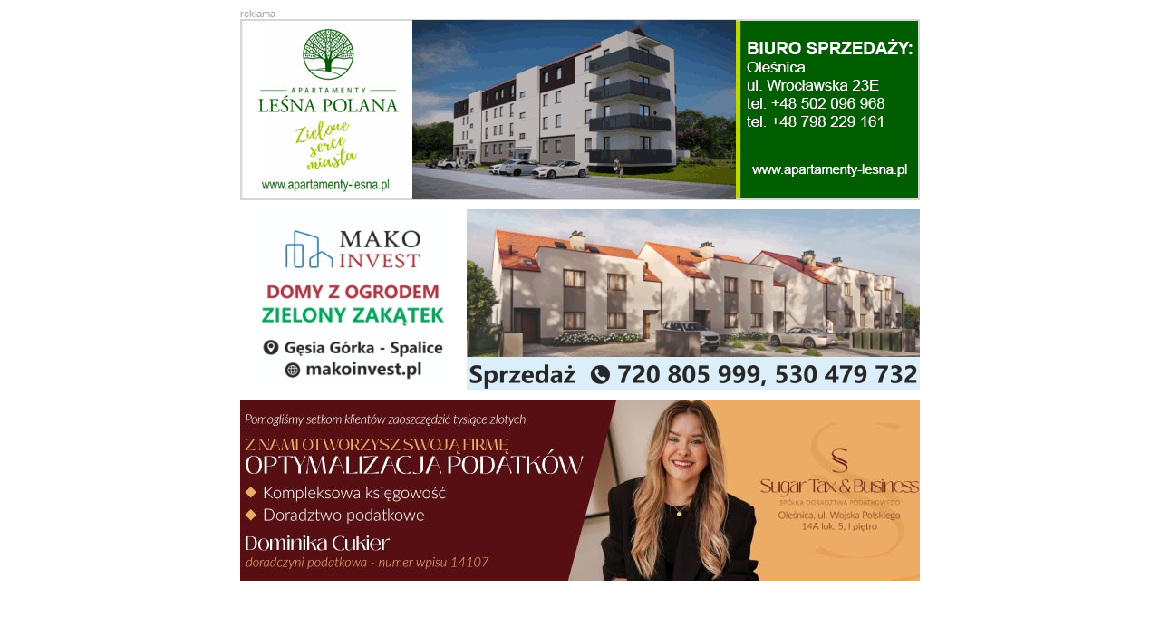

--- FILE ---
content_type: text/html; charset=utf-8
request_url: https://mojaolesnica.pl/ogloszenia.php?id=9468017
body_size: 3923
content:










<!DOCTYPE html PUBLIC "-//W3C//DTD XHTML 1.0 Transitional//EN" "http://www.w3.org/TR/xhtml1/DTD/xhtml1-transitional.dtd">
<html xmlns="http://www.w3.org/1999/xhtml">
<head>
<!-- Global site tag (gtag.js) - Google Analytics -->
<script async src="https://www.googletagmanager.com/gtag/js?id=UA-5936637-1"></script>
<script>
  window.dataLayer = window.dataLayer || [];
  function gtag(){dataLayer.push(arguments);}
  gtag('js', new Date());

  gtag('config', 'UA-5936637-1');
</script>


<style>
.header {
  position: relative;

}



.header-content {
  position: absolute;
  bottom: 0;
  margin-bottom: 0px;
  left: 0;
  margin-left: 0px;

  font-weight: bold;
  color: #ffffff;
  background-color: #000000;

  margin-right: 0px;
  
background: transparent;
   background: linear-gradient(rgba(0,0,0,0.0),rgba(0,0,0,0.9));
   
   
   
}

.header-content a
{
color: #ffffff;	
text-decoration: none; 
}

.header-content a:hover
{
color: #ffffff;	
text-decoration: underline; 
}

img.fotografia:hover{
opacity : 0.80;
filter : alpha(opacity=80);
}




#header, #header * {
  
}



div.ogllink
{
text-decoration: none;
}

div.ogllink:hover
{
opacity : 0.90;
filter : alpha(opacity=90);
}


</style>

<title>Oleśnica - MojaOlesnica.pl - Lokalny Portal Internetowy</title><meta http-equiv="Content-Type" content="text/html; charset=UTF-8" />


<link rel="stylesheet" type="text/css" href="widok1.css?11510" />

<meta name="author" content="PW Media" />
<meta name="name" content="PW Media" />
<meta name="Language" content="polish" />


<meta name="Keywords" content="Oleśnica, Olesnica, lokalny, portal, wiadomości, wydarzenia, kalendarium, aktualności, miasto Oleśnica" />
<meta name="description" content="Najnowsze informacje i wiadomości z Oleśnicy i powiatu oleśnickiego. Oleśnica - wydarzenia (Oleśnica i okolice), kalendarium, relacje wideo HD, galerie zdjęć. MojaOlesnica.pl - z nami zaczynaj dzień!." />
<meta name="robots" content="index, follow" />





<link rel="icon" href="img/ikonanowa.ico" type="image/x-icon"> 
<link rel="shortcut icon" href="img/ikonanowa.ico" type="image/x-icon">




<script type="text/javascript">





function menuchange()
{


var menu = document.getElementById('menu');
var status = menu.style.display;




if(status == "block")
{
menu.style.display = "none";
document.getElementById('menuma').innerHTML = "&darr; Rozwiń menu &darr;";
}
else
{
menu.style.display = "block";
document.getElementById('menuma').innerHTML = "&uarr; Schowaj menu &uarr;";

}



	
}









</script>













<link rel="manifest" href="/manifest.json" />
<script src="https://cdn.onesignal.com/sdks/OneSignalSDK.js" async=""></script>
<script>
  var OneSignal = window.OneSignal || [];
  OneSignal.push(function() {
    OneSignal.init({
      appId: "31a2e15b-62d9-4363-bd98-d018a240af69",
    });
  });
</script>







</head>

<body>


<div style="min-width: 100%; float: left;"><div style="margin-left: auto; overflow: hidden;width: 750px;margin-right: auto;"><div style="float: left;"><div style="text-align: left;width: 100%;display: inline; padding-top: 10px; padding-bottom: 10px; float: left; font-size: 11px; line-height: 11px; font-family: georgia,arial; color: #9f9f9f;">reklama<br /><a href="http://www.apartamenty-lesna.pl/"><img alt="reklama" src="reklamy/premium-lesnapolana24.gif" style="width: 100%; margin-bottom: 10px; float: left; display: inline;" /></a><a href="https://mojaolesnica.pl/ad/?url=https://makoinvest.pl"><img alt="reklama" src="reklamy/zielony1.jpg" style="width: 100%; margin-bottom: 10px; float: left; display: inline;" /></a><a href="https://sugartax.pl/"><img alt="reklama" src="reklamy/dc160925.jpg" style="width: 100%; float: left;  border: 0;" /></a></div></div></div></div><div style="width: 1100px; padding-top: 0px; overflow: hidden; position: relative; padding-bottom: 20px; margin-left: auto; margin-right: auto; "><script async src="https://pagead2.googlesyndication.com/pagead/js/adsbygoogle.js"></script>
<!-- 2020MAJ-ALLTOP -->
<ins class="adsbygoogle"
     style="display:block"
     data-ad-client="ca-pub-3278441136069948"
     data-ad-slot="5967345349"
     data-ad-format="auto"
     data-full-width-responsive="true"></ins>
<script>
     (adsbygoogle = window.adsbygoogle || []).push({});
</script></div></div></div></div></div>
<div style="min-width: 100%; float: left; text-align: center; color: #ffffff; background-color: #202020;  border-width: 1px 0px;"><div style="width: 1100px; text-align: left;margin-left: auto; margin-right: auto; font-size: 14px;"><div style="float: left;padding: 12px 0%; display: inline"><b style="color: #ffffff;">Dziś jest</b> środa, 17 grudnia. <b style="color: #ffffff;">Imieniny</b> Olimpii, Łazarza, Jolanty.</div><div style="float: right"><div style="float: left;padding: 0px 0%; padding-top: 11px; display: inline"><div style="background-color: #000081; color: #ffffff; display: inline; padding: 3px 5px; text-align: center; margin-top: 0px; font-size: 14px; font-weight: bold; border-radius: 3px;">1&#8451;</div><div style="margin-left: 5px; padding-top: 3px; display: inline;">(zachmurzenie duże). <a class="newsboxmain" style="color: #ffffff; font-size: 14px;" href="pogoda.php">Zobacz prognozę pogody</a></div></div></div></div></div><div style="float: left; width: 1100px; min-width: 100%; "><div class="top" style="padding: 38px 0px;"><a href="https://mojaolesnica.pl"><img src="img/logomojaolesnica.svg" style="width: 320px; border: 0;" /></a></div></div><div style="min-width: 100%; float: left;"><div class="menu"><div style="width: 1100px; margin-left: auto; margin-right: auto;"><div style="float: left; display: inline;"><a class="menuone" style="padding-left: 2px; margin-left: 0;" href="https://mojaolesnica.pl">Strona główna</a><a class="menuone" href="https://mojaolesnica.pl/artykuly.php?r=1">Aktualności</a><a class="menuone" href="https://mojaolesnica.pl/artykuly.php?r=7">Sport</a><a class="menuone" href="https://mojaolesnica.pl/artykuly.php?r=8">Kultura</a><a class="menuone" href="https://mojaolesnica.pl/artykuly.php?r=9">Ciekawostki</a><a class="menuone" href="https://mojaolesnica.pl/galeria.php">Galeria</a><a class="menuone" href="https://mojaolesnica.pl/pogoda.php">Pogoda</a><a class="menuone" href="https://mojaolesnica.pl/kalendarium.php">Kalendarium</a><a class="menuone" style="border-right: 0px;" href="https://mojaolesnica.pl/ogloszenia.php">Ogłoszenia</a></div>
<div style="float: right; display: inline;"><a class="menuone" href="https://mojaolesnica.pl/szukaj.php">Szukaj</a><a class="menuone" style="border-right: 0px;" style="padding-right: 2px; margin-right: 0;" href="https://mojaolesnica.pl/kontakt.php">Kontakt</a></div></div></div></div>


<script type="text/javascript">
function oglchange()
{


var menu = document.getElementById('oglmenu');
var status = menu.style.display;




if(status == "block")
{
menu.style.display = "none";
document.getElementById('ogl').innerHTML = "&darr; Rozwiń listę kategorii &darr;";
}
else
{
menu.style.display = "block";
document.getElementById('ogl').innerHTML = "&uarr; Schowaj listę kategorii &uarr;";

}



	
}

function pokaz()
{
var akapit = document.getElementById('load');
var szary = document.getElementById('allhide');
var submit = document.getElementById('submit');
akapit.style.display = "block";
szary.style.display = "none";
submit.style.display = "none";
}



function change(idc)
{
var change = document.getElementById('change');
var url = idc;

change.src = url;


}





</script>

<div class="content" style="width: 100%; float: left;">





<div class="greybox"><div class="greyboxin"><div style="width: 1100px; margin-left: auto; margin-right: auto;"><h1 class="tytulnagl" style="font-size: 32px; font-weight: bold;">Ogłoszenia drobne</h1><div style="float: left; padding-top: 15px;"><span style="display: block; color: #454545; padding: 0px 0px; padding-left: 16px; background-image: url(img/round5.gif); background-position: center left; background-size: 10px; background-repeat: no-repeat; float: left;">Liczba ogłoszeń: 93</span></div></div></div></div><div style="width: 1100px; margin-left: auto; margin-right: auto; overflow: hidden"><div style="float: left; width: 336px; margin-right: 14px; padding-top: 20px;"><a class="minimenu" href="https://mojaolesnica.pl/ogloszenia.php?add" style="background-color: #0d8a00; padding: 12px 0px; padding-left: 4%; padding-right: 4%; margin-rigth: 0; width: 92%;">+ Dodaj ogłoszenie</a><a class="minimenu" style="background-color: #000000; padding: 12px 0px;  padding-left: 4%; padding-right: 4%; margin-rigth: 0; width: 92%;" href="https://mojaolesnica.pl/ogloszenia.php">Ostatnio dodane</a><a class="minimenu" style="background-color: #f1f1f1; color: #303030;  padding: 12px 0px; padding-left: 4%; padding-right: 4%; margin-rigth: 0; width: 92%; " href="https://mojaolesnica.pl/ogloszenia.php?kategoria=1">Nieruchomości (12)</a><a class="minimenu" style="background-color: #f1f1f1; color: #303030;  padding: 12px 0px; padding-left: 4%; padding-right: 4%; margin-rigth: 0; width: 92%; " href="https://mojaolesnica.pl/ogloszenia.php?kategoria=2">Motoryzacja (1)</a><a class="minimenu" style="background-color: #f1f1f1; color: #303030;  padding: 12px 0px; padding-left: 4%; padding-right: 4%; margin-rigth: 0; width: 92%; " href="https://mojaolesnica.pl/ogloszenia.php?kategoria=5">Nauka (3)</a><a class="minimenu" style="background-color: #f1f1f1; color: #303030;  padding: 12px 0px; padding-left: 4%; padding-right: 4%; margin-rigth: 0; width: 92%; " href="https://mojaolesnica.pl/ogloszenia.php?kategoria=7">Praca (6)</a><a class="minimenu" style="background-color: #f1f1f1; color: #303030;  padding: 12px 0px; padding-left: 4%; padding-right: 4%; margin-rigth: 0; width: 92%; " href="https://mojaolesnica.pl/ogloszenia.php?kategoria=8">Usługi (10)</a><a class="minimenu" style="background-color: #f1f1f1; color: #303030;  padding: 12px 0px; padding-left: 4%; padding-right: 4%; margin-rigth: 0; width: 92%; " href="https://mojaolesnica.pl/ogloszenia.php?kategoria=13">Zwierzęta (1)</a><a class="minimenu" style="background-color: #f1f1f1; color: #303030;  padding: 12px 0px; padding-left: 4%; padding-right: 4%; margin-rigth: 0; width: 92%; " href="https://mojaolesnica.pl/ogloszenia.php?kategoria=9">Inne (1)</a><a class="minimenu" style="background-color: #f1f1f1; color: #303030;  padding: 12px 0px; padding-left: 4%; padding-right: 4%; margin-rigth: 0; width: 92%; " href="https://mojaolesnica.pl/ogloszenia.php?kategoria=11">Urząd Gminy Oleśnica (68)</a><a class="minimenu" style="background-color: #f1f1f1; color: #303030;  padding: 12px 0px; padding-left: 4%; padding-right: 4%; margin-rigth: 0; width: 92%; " href="https://mojaolesnica.pl/ogloszenia.php?kategoria=20">Urząd Miasta Oleśnicy (15)</a><a class="minimenu" style="background-color: #f1f1f1; color: #303030;  padding: 12px 0px; padding-left: 4%; padding-right: 4%; margin-rigth: 0; width: 92%; " href="https://mojaolesnica.pl/ogloszenia.php?kategoria=26">MGK Spółka z o.o. (30)</a><a class="minimenu" style="background-color: #f1f1f1; color: #303030;  padding: 12px 0px; padding-left: 4%; padding-right: 4%; margin-rigth: 0; width: 92%; " href="https://mojaolesnica.pl/ogloszenia.php?kategoria=27">Urząd Gminy Dobroszyce (59)</a><a class="minimenu" style="background-color: #f1f1f1; color: #303030;  padding: 12px 0px; padding-left: 4%; padding-right: 4%; margin-rigth: 0; width: 92%; " href="https://mojaolesnica.pl/ogloszenia.php?kategoria=28">Urząd Miejski w Bierutowie (0)</a><a class="minimenu" style="background-color: #f1f1f1; color: #303030;  padding: 12px 0px; padding-left: 4%; padding-right: 4%; margin-rigth: 0; width: 92%; " href="https://mojaolesnica.pl/ogloszenia.php?kategoria=29">UMiG Syców (0)</a></div><div class="leftarticle" style="margin: 0; float: left;width: 750px; margin-left: auto; margin-right: auto;">Og&#322;oszenie nie istnieje lub zosta&#322;o przeniesione do archiwum<div style="float: left; width: 750px;">﻿<div style="margin-left: auto; overflow: hidden;width: 750px;margin-right: auto;"><div style="float: left;"><div style="text-align: left;width: 100%;display: inline; padding-top: 20px; float: left; font-size: 11px; line-height: 11px; font-family: georgia,arial; color: #9f9f9f;">reklama<br /><a href="https://atol.olesnica.pl"><img alt="reklama" src="reklamy/atol1609.gif" style="width: 100%; margin-bottom: 10px; float: left; display: inline;" /></a><a href="https://alfa.olesnica.pl"><img alt="reklama" src="reklamy/premium-alfa2402nowe.gif" style="width: 100%;margin-bottom: 5px; float: left;  border: 0;" /></a><a href="https://mojaolesnica.pl/reklamy/grudzien2.pdf"><img alt="reklama" src="reklamy/leclerc111225.gif" style="width: 100%;margin-bottom: 5px; float: left;  border: 0;" /></a><a href="https://zielonazabka.pl/"><img alt="reklama" src="reklamy/zabka1206.gif" style="width: 100%;margin-bottom: 5px; float: left;  border: 0;" /></a><a rel="nofollow" href="https://mojaolesnica.pl/ad/?url=https://www.facebook.com/fryzsalon/"><img alt="reklama" src="reklamy/fryznowe.jpg" style="width: 100%;float: left; border: 0; " /></a></div></div></div></div>




</div> 

</div>    
    
    
    
    
    
<div style="float: left; width: 1100px; min-width: 100%; ">
<div class="footernew" style="overflow: hidden;">
<div class="footernew1">


<div class="footerinsidenew"';
style="width: 1100px;"><div style="float: left; width: 100%;"><span style="float: left; padding-right: 3px;" class="nawdown">Wersja strony:</span> <span class="nawdown"><a style="text-decoration: underline; float: left;"  href="changeversion.php?r=d">stacjonarna</a><span style="float: left; padding-left: 3px; padding-right: 3px;"> / </span><a  style="float: left;"  href="changeversion.php?r=m">mobilna</a></span></div>


<div style="float: left; width: 100%; text-align: center; padding-top: 15px;">
<img src="https://mojaolesnica.pl/img/logodown2.gif" style="border: 0; width: 220px; height: 35px;" />
</div>

<div style="float: left; text-align: left; width: 100%; padding-top: 15px;">
<span class="nawdown">
PW Media &copy; 2009-2025</span> <span class="nawdown">@: </span><script type="text/javascript">document.write(unescape('%3c%61%20%68%72%65%66%3d%22%6d%61%69%6c%74%6f%3a%72%65%64%61%6b%63%6a%61%40%6d%6f%6a%61%6f%6c%65%73%6e%69%63%61%2e%70%6c%22%3e%72%65%64%61%6b%63%6a%61%40%6d%6f%6a%61%6f%6c%65%73%6e%69%63%61%2e%70%6c%3c%2f%61%3e'));</script>
</div>



<div style="float: left; text-align: left; width: 100%; padding-top: 10px;">
<span class="nawdown">Nawigacja: <a style="margin-right: 0; padding-right: 0px;" href="kontakt.php">Kontakt z redakcj&#261; i reklama</a> / <a href="regulamin.php">Regulamin</a> / <a href="prywatnosc.php">Polityka prywatno&#347;ci</a></span>
</div>



<div style="float: left; text-align: left; width: 100%; padding-top: 10px;">
<span class="nawdown">MojaOlesnica.pl w mediach społecznościowych: <a style="margin-right: 0; padding-right: 0px;" href="https://www.facebook.com/mojaolesnica/">Facebook</a> / <a href="https://www.instagram.com/mojaolesnica/">Instagram</a> / <a href="https://www.youtube.com/user/MojaOlesnica">YouTube</a></span></div>


</div>

</div>


</div>       
    
    
    
    
    
    
    
    
    
    
    
    

</body>
</html>


--- FILE ---
content_type: text/html; charset=utf-8
request_url: https://www.google.com/recaptcha/api2/aframe
body_size: 267
content:
<!DOCTYPE HTML><html><head><meta http-equiv="content-type" content="text/html; charset=UTF-8"></head><body><script nonce="ng3frNh-5Fw3jblY_UqSzg">/** Anti-fraud and anti-abuse applications only. See google.com/recaptcha */ try{var clients={'sodar':'https://pagead2.googlesyndication.com/pagead/sodar?'};window.addEventListener("message",function(a){try{if(a.source===window.parent){var b=JSON.parse(a.data);var c=clients[b['id']];if(c){var d=document.createElement('img');d.src=c+b['params']+'&rc='+(localStorage.getItem("rc::a")?sessionStorage.getItem("rc::b"):"");window.document.body.appendChild(d);sessionStorage.setItem("rc::e",parseInt(sessionStorage.getItem("rc::e")||0)+1);localStorage.setItem("rc::h",'1766008928447');}}}catch(b){}});window.parent.postMessage("_grecaptcha_ready", "*");}catch(b){}</script></body></html>

--- FILE ---
content_type: text/css
request_url: https://mojaolesnica.pl/widok1.css?11510
body_size: 1312
content:
body,div,dl,dt,dd,ul,ol,li,h1,h2,h3,h4,h5,h6,pre,form,fieldset,textarea,p,
th,td,a {font-family: arial, tahoma; text-size-adjust: none; margin:0; padding:0; }
h1,h2,h3,h4,h5,h6 {font-family: arial, tahoma; font-size: 24px; font-weight: bold; color: #0e3d7a;}


/* The Modal (background) */
.modal {
    display: inline; /* Hidden by default */
    position: fixed; /* Stay in place */
    z-index: 1; /* Sit on top */
    padding-top: 100px; /* Location of the box */
    left: 0;
    top: 0;
    width: 100%; /* Full width */
    height: 100%; /* Full height */
    overflow: auto; /* Enable scroll if needed */
    background-color: rgb(0,0,0); /* Fallback color */
    background-color: rgba(0,0,0,0.4); /* Black w/ opacity */
	overflow: hidden;
}

/* Modal Content */
.modal-content {
    background-color: #fefefe;
    margin: auto;
	text-align: left;
	overflow: hidden;
    padding: 10px;
	font-size: 14px;
    border: 1px solid #888;
    width: 90%;
	max-height: 50%;
	overflow: auto; /* Enable scroll if needed */
}


h1 a {font-family:  arial, tahoma; font-size: 24px; font-weight: bold; color: #0e3d7a; text-decoration: none;}
h1 a:hover {text-decoration: underline;}

a {color: #0e3d7a; font-size: 16px;}

a.minimenu {color: #ffffff; border-radius: 3px;  display: block; margin-right: 5px; margin-bottom: 5px; padding: 8px 8px; font-weight: bold; float: left; text-decoration: none;}
a.minimenu:hover {text-decoration: underline;}

a.hover {background-color: #0d8a00;}
a.hover:hover {background-color: #0a6e00;}

a.link {text-decoration: none;}
a.link:hover {text-decoration: underline;}

div.error {text-align: left; float: left; width: 94%; padding: 8px 3%; background-color: #a00000; font-size: 16px; font-weight: bold; border-radius: 6px; color: #ffffff;}

div.positive {text-align: left; float: left; width: 94%; padding: 8px 3%; background-color: #0d8a00;font-size: 16px; font-weight: bold; border-radius: 6px; color: #ffffff;}






div.pages
{
font-size: 16px;
}

div.pages a
{
font-size: 16px;
text-decoration: none;
font-weight: bold;
}

div.pages a:hover
{
text-decoration: underline;
}



a.fb {font-size: 14px; text-decoration: none; color: #494949;}
a.fb:hover {color: #4267b2;}


a.aa {text-decoration: none; color: #ffffff; font-size: 13px;}
a.aa:hover {text-decoration: underline;}

div.top
{
width: 100%;
min-width: 320px;
margin-left: auto;
margin-right: auto;
padding-top: 35px;
text-align: center;
padding-bottom: 35px;
overflow: hidden;
}

div.menu
{
background-color:#b60000;
width:100%;
margin:0;
overflow:hidden;
clear:both;
margin-left:auto;
margin-right:auto;
padding:10px 0px;
}

a.menuone
{
padding: 2px 8px 2px 0px;
margin-left: 8px;
float: left;
text-decoration: none;
font-family: Arial,Tahoma,Helvetica,Verdana,sans-serif;
font-size: 16px;
color:#fff; border-right: 1px solid #970000;

}

a.menuone:hover{text-decoration:underline}

div.menum
{
display: none; 
width: 94%; 
padding: 5px 3%;
background-color: #b60000; 
text-align: center;
color: #ffffff; 
text-align: left; 
overflow: hidden;	
}

div.menumone
{
float: left; 
width: 100%; 
border-bottom: 1px solid #780000;
padding-bottom: 9px;
padding-top: 9px;	
}

div.menumone a
{
font-size: 17px;
color: #f1f1f1;
text-decoration: none;	
}
	


div.content
{
width: 100%;
min-width: 320px;
margin-left: auto;
margin-right: auto;
}

div.greybox
{
background-color: #f3f3f3;
padding-top: 40px;
padding-bottom: 40px;
overflow: hidden;
border-bottom: 1px solid #e9e9e9;
}

div.greyboxin
{
width: 100%;
min-width: 320px;
margin-left: auto;
margin-right: auto;
}

div.nagl
{
margin-left: auto;
margin-right: auto;
float: left; 
padding: 7px 0px 6px 10px;
border-radius: 3px;
width: 1090px;
background-color: #b60000;
font-size: 16px;
font-weight: bold;
color: #ffffff;
margin-top: 10px;
}

div.nagl a:hover
{
text-decoration: underline;
}

div.newsboxone
{
	
width: 300px; 
float: left;
padding-bottom: 8px;	
color:#404040;
}

a.newsboxmain
{
text-decoration: none;
font-size: 18px;
font-family: arial;
font-weight: bold;
	
}

a.newsboxmain:hover
{
text-decoration: underline;	
}

div.newsboxone a
{
font-size: 16px;	
text-decoration: none;
display: block;
float: left;
}

div.newsboxone a:hover
{
text-decoration: underline;	
}

a.newsboxone
{
font-size: 16px;	
text-decoration: none;
}

a.newsboxone:hover
{
text-decoration: underline;	
}
	

div.nagl h1
{
font-size: 18px;
color: #ffffff;
text-decoration: none;
}

div.nagl a
{
font-size: 18px;
color: #ffffff;      
text-decoration: none;
}











div.addcomment
{
width: 750px;
float: left;
clear: both;
text-align: center;
}


div.oneline
{
float: left;
padding-top: 5px;
width: 750px;
text-align: left;
font-family: Arial, Helvetica, Verdana, sans-serif;
font-size: 15px;
overflow: hidden;
color: #2d2d2d;
}

div.onelined
{
float: left;
overflow: hidden;
padding: 0px 0px 25px 0px;

width: 100%;
clear: both;
margin-top: 25px;
text-align: left;
font-family: Arial, Helvetica, Verdana, sans-serif;
font-size: 15px;
background: url(img/come3.gif) no-repeat top right #ffffff;
background-size: 35px;
color: #4c4c4c;
border-bottom: 1px solid #f1f1f1;

}












div.onelined a {font-family: Arial, Helvetica, Verdana, sans-serif; font-size: 13px; color: #0e3d7a; text-decoration: none;}


div.onelined a:hover {text-decoration: underline;}

div.oneline h1
{
font-size: 20px;
color: #454545;
}

div.onelinem h1
{
font-size: 20px;
color: #454545;
}

div.kiedy
{
float: left;
width: 750px;
padding-top: 3px;
text-align: right;
font-family: Arial, Tahoma, Helvetica, Verdana, sans-serif;
font-size: 13px;
color: #454545;
}



div.kiedym
{
float: left;
width: 100%;
padding-top: 3px;
text-align: right;
font-family: Arial, Tahoma, Helvetica, Verdana, sans-serif;
font-size: 13px;
color: #454545;
}

div.kiedy a
{
font-family: Arial, Tahoma, Helvetica, Verdana, sans-serif;
font-size: 13px;
}


div.kiedym a
{
font-family: Arial, Tahoma, Helvetica, Verdana, sans-serif;
font-size: 13px;
}



div.footer
{
margin-left: auto;
margin-right: auto;
width: 100%;
clear: both;
padding-top: 10px;
font-family: tahoma;
}

div.footernew
{
margin-left: auto;
margin-right: auto;
width: 100%;
margin-top: 15px;
border-top: 9px solid #f3f3f3;
background-color: #444444;
overflow: hidden;
float: left;
font-family: open sans;
padding-bottom: 30px;
}

div.footernew1
{
margin-left: auto;
margin-right: auto;
width: 100%;
border-top: 1px solid #b60000;
padding-top: 30px;
background-color: #444444;
}

div.footerinsidenew
{
margin-left: auto;
margin-right: auto;
color: #f1f1f1;
font-size: 14px;
}

div.footerinsidenew b
{
font-weight: bold;
color: #f1f1f1;
font-size: 14px;
}

div.footerinsidenew a
{
color: #f1f1f1;
text-decoration: none;
font-size: 14px;
}

div.footerinsidenew a:hover
{
text-decoration: underline;
}

span.nawdown
{
color: #ababab;
}













--- FILE ---
content_type: image/svg+xml
request_url: https://mojaolesnica.pl/img/logomojaolesnica.svg
body_size: 3511
content:
<?xml version="1.0" encoding="utf-8"?>
<!-- Generator: Adobe Illustrator 21.0.1, SVG Export Plug-In . SVG Version: 6.00 Build 0)  -->
<svg version="1.1" id="Layer_1" xmlns="http://www.w3.org/2000/svg" xmlns:xlink="http://www.w3.org/1999/xlink" x="0px" y="0px"
	 viewBox="0 0 720 100" style="enable-background:new 0 0 720 100;" xml:space="preserve">
<style type="text/css">
	.st0{fill:#BB0000;}
</style>
<g>
	<path d="M85.9,77.7H53.6v-3.3c1-0.1,2.1-0.2,3.5-0.4c1.4-0.2,2.3-0.4,2.8-0.6c1-0.4,1.8-1,2.2-1.7c0.4-0.7,0.7-1.7,0.7-2.8V24.4
		L42.3,76.7H37c-0.3-0.9-0.9-2.8-1.9-5.5c-1-2.7-1.8-4.9-2.4-6.6L17.7,23.7v36.2c0,3.5,0.2,6.1,0.7,7.9c0.5,1.8,1.2,3.1,2.2,4
		c0.7,0.6,2,1.1,3.8,1.7c1.8,0.5,3.1,0.8,3.8,0.9v3.3H2.6v-3.3c0.7-0.1,1.8-0.3,3.4-0.6c1.6-0.3,2.9-0.8,3.9-1.5
		c1.1-0.8,1.9-2.1,2.3-4c0.4-1.9,0.6-4.5,0.6-8V30.9c0-1.8-0.2-3.3-0.7-4.5c-0.4-1.2-1.1-2.1-2-2.8c-1.1-0.9-2.3-1.4-3.4-1.7
		S4.2,21.5,3,21.4v-3.3h27.5l14.7,39.3l12.4-31.9c0.4-1.2,0.8-2.6,1.2-4.2c0.4-1.6,0.6-2.7,0.6-3.2h26.4v3.3
		c-0.9,0.1-1.8,0.2-2.8,0.3c-1,0.2-1.9,0.4-2.8,0.7c-1.1,0.4-1.8,0.9-2.2,1.7c-0.4,0.8-0.5,1.7-0.5,2.6v42.2c0,1,0.2,1.9,0.5,2.5
		c0.3,0.7,1.1,1.3,2.2,1.8c0.6,0.3,1.5,0.5,2.8,0.7c1.3,0.2,2.3,0.4,3,0.5V77.7z"/>
	<path d="M134.4,41c2.1,1.9,3.7,4.2,4.7,6.9s1.6,5.6,1.6,8.7c0,3.1-0.5,6-1.6,8.8c-1.1,2.8-2.7,5.1-4.7,7.1
		c-2.2,2.1-4.9,3.7-7.9,4.8S120,79,116,79c-3.4,0-6.6-0.5-9.4-1.5c-2.9-1-5.4-2.4-7.6-4.4c-2.1-1.9-3.8-4.2-5-6.9
		c-1.2-2.8-1.8-5.8-1.8-9.3c0-3.4,0.5-6.3,1.6-9c1.1-2.6,2.7-4.9,4.9-7c2.1-2,4.6-3.5,7.7-4.6c3-1.1,6.4-1.6,10.2-1.6
		c3.9,0,7.4,0.5,10.4,1.6C129.7,37.5,132.3,39,134.4,41z M123.7,70.1c0.6-1.6,1.1-3.5,1.4-5.7c0.3-2.2,0.4-4.8,0.4-7.8
		c0-2-0.1-4.2-0.4-6.7c-0.3-2.5-0.7-4.5-1.3-6c-0.7-1.8-1.6-3.1-2.8-4.2c-1.2-1-2.7-1.5-4.5-1.5c-2,0-3.6,0.5-4.8,1.6
		c-1.2,1.1-2.1,2.5-2.8,4.2c-0.6,1.6-1,3.5-1.2,5.6c-0.2,2.1-0.3,4.4-0.3,6.7c0,3.1,0.1,5.6,0.3,7.6c0.2,2,0.7,4,1.4,6
		c0.6,1.7,1.6,3.1,2.8,4.1c1.2,1,2.7,1.5,4.6,1.5c1.7,0,3.1-0.5,4.3-1.4C122,73.3,123,71.9,123.7,70.1z"/>
	<path d="M166.9,72.7c0,2.9-0.5,5.8-1.5,8.7c-1,2.9-2.4,5.5-4.2,7.6c-2,2.3-4.4,4.1-7.2,5.4c-2.8,1.3-6.1,1.9-9.7,1.9
		c-3.4,0-6-0.7-7.8-2c-1.8-1.3-2.7-3.1-2.7-5.3c0-0.8,0.1-1.5,0.3-2.2c0.2-0.7,0.6-1.4,1.2-2.1c0.4-0.6,1.1-1.1,2.1-1.6
		c0.9-0.4,2-0.7,3.2-0.7c2.3,0,4.1,0.8,5.4,2.5c1.3,1.7,2.5,4.2,3.9,7.5c1.1-0.6,2-2,2.5-4.1s0.8-6.7,0.8-13.7v-29
		c0-1-0.2-1.8-0.6-2.6c-0.4-0.7-1-1.4-1.7-1.9c-0.5-0.4-1.4-0.7-2.5-1c-1.2-0.3-2.2-0.5-3.1-0.6v-3.1l21.2-1.1l0.6,0.6V72.7z
		 M167.1,20.4c0,2.1-0.8,3.9-2.5,5.4c-1.6,1.5-3.6,2.2-5.8,2.2c-2.3,0-4.2-0.7-5.9-2.2c-1.6-1.5-2.5-3.3-2.5-5.4
		c0-2.1,0.8-3.9,2.5-5.5s3.6-2.3,5.9-2.3s4.2,0.8,5.8,2.3C166.2,16.5,167.1,18.3,167.1,20.4z"/>
	<path d="M224,76.8c-1.2,0.5-2.7,1-4.4,1.5c-1.7,0.4-3.5,0.7-5.3,0.7c-3.4,0-6-0.5-7.6-1.5s-2.7-2.5-3.3-4.4h-0.3
		c-1,1-1.9,1.8-2.8,2.4c-0.9,0.7-1.8,1.2-2.8,1.7c-1.3,0.6-2.6,1.1-3.8,1.4c-1.2,0.3-2.9,0.5-5.1,0.5c-3.3,0-6-1-8.3-2.9
		c-2.3-1.9-3.4-4.5-3.4-7.6c0-1.8,0.3-3.4,0.8-4.6c0.5-1.3,1.2-2.4,2.1-3.4c0.8-0.9,1.8-1.6,2.9-2.2s2.3-1.1,3.6-1.6
		c2.5-0.9,5.6-1.9,9.1-2.9c3.5-1,6.1-1.9,7.7-2.7v-4c0-0.7-0.1-1.6-0.2-2.8c-0.1-1.1-0.4-2.1-0.7-2.9c-0.4-0.9-1-1.7-1.8-2.3
		c-0.8-0.6-1.9-0.9-3.3-0.9c-1.2,0-2.3,0.2-3.1,0.5c-0.8,0.4-1.5,0.7-2,1.1c0.1,0.6,0.3,1.4,0.7,2.6c0.4,1.1,0.6,2.3,0.6,3.3
		c0,0.5-0.1,1.1-0.4,1.8c-0.3,0.7-0.6,1.3-1.1,1.7c-0.6,0.6-1.4,1-2.2,1.3c-0.8,0.3-2,0.5-3.7,0.5c-2.4,0-4.1-0.6-5.3-1.7
		c-1.2-1.1-1.8-2.6-1.8-4.4c0-1.6,0.6-3,1.9-4.2c1.2-1.2,2.8-2.3,4.6-3.1c1.8-0.8,3.8-1.5,6.1-2c2.3-0.5,4.4-0.7,6.4-0.7
		c2.7,0,5.2,0.2,7.5,0.5c2.3,0.3,4.3,1,6.1,2c1.7,1,3.1,2.4,4.1,4.3c1,1.9,1.5,4.3,1.5,7.3c0,3.2-0.1,6.9-0.2,11.3
		c-0.1,4.3-0.2,7.2-0.2,8.6c0,1.3,0.2,2.3,0.6,3c0.4,0.7,1,1.3,1.7,1.6c0.5,0.2,1.2,0.4,2.2,0.4c1,0,2,0.1,2.8,0.1V76.8z
		 M203.2,54.9c-1.6,0.5-3.1,1.1-4.7,1.8c-1.5,0.7-2.8,1.4-3.8,2.2c-1,0.8-1.9,1.8-2.4,3c-0.6,1.2-0.9,2.7-0.9,4.3
		c0,2.2,0.5,3.8,1.5,4.8c1,1,2.2,1.5,3.7,1.5c1.5,0,2.8-0.3,3.8-0.9c1-0.6,1.9-1.4,2.6-2.3L203.2,54.9z"/>
	<path class="st0" d="M282.7,24.7c2.9,2.7,5.3,5.9,7,9.7c1.7,3.8,2.6,8.1,2.6,13c0,4.3-0.7,8.5-2.2,12.4c-1.5,3.9-3.6,7.3-6.3,10.1
		c-2.9,2.9-6.3,5.2-10.2,6.9c-3.9,1.6-8.5,2.5-13.9,2.5c-4.3,0-8.4-0.7-12.3-2.1s-7.3-3.5-10.2-6.2c-2.9-2.7-5.2-5.9-6.9-9.7
		c-1.7-3.8-2.6-8-2.6-12.7c0-4.9,0.8-9.3,2.5-13.2c1.7-4,4-7.4,6.9-10.2c2.9-2.8,6.3-4.9,10.3-6.4c4-1.5,8.2-2.2,12.7-2.2
		c4.5,0,8.6,0.7,12.5,2.2C276.5,20.1,279.9,22.1,282.7,24.7z M271.9,67.4c1.3-2.6,2.2-5.4,2.7-8.7c0.6-3.2,0.8-6.9,0.8-10.9
		c0-3.4-0.2-6.8-0.7-10.1c-0.5-3.3-1.3-6.2-2.5-8.7c-1.2-2.6-2.8-4.6-4.8-6.1c-2-1.5-4.5-2.3-7.4-2.3c-5.1,0-8.9,2.4-11.5,7.2
		c-2.6,4.8-3.9,11.6-3.9,20.4c0,3.7,0.3,7.2,0.9,10.6c0.6,3.3,1.5,6.2,2.7,8.7c1.3,2.5,2.9,4.4,4.8,5.8c1.9,1.4,4.3,2.1,7.1,2.1
		c2.8,0,5.2-0.7,7.1-2.1C269.2,71.8,270.8,69.8,271.9,67.4z"/>
	<path class="st0" d="M323.4,77.7h-26.5v-3.1c0.7-0.1,1.4-0.1,2.1-0.2c0.7-0.1,1.3-0.2,1.8-0.4c0.9-0.3,1.5-0.8,1.8-1.4
		c0.3-0.6,0.5-1.5,0.5-2.5V23.5c0-1.1-0.2-2.1-0.7-3c-0.4-0.9-1-1.6-1.7-2.1c-0.6-0.4-1.4-0.7-2.5-1c-1.1-0.3-2.1-0.5-3-0.6v-3.1
		l21.2-1.1l0.6,0.7v56.1c0,1,0.2,1.9,0.5,2.5c0.4,0.6,1,1.1,1.8,1.5c0.6,0.3,1.2,0.5,1.8,0.7c0.6,0.2,1.4,0.3,2.2,0.4V77.7z"/>
	<path class="st0" d="M372.5,67.7c-1,1.6-2.2,3.1-3.5,4.5c-1.4,1.4-3,2.6-4.7,3.6c-1.9,1.1-3.8,1.9-5.7,2.4
		c-1.9,0.5-4.1,0.8-6.6,0.8c-4.1,0-7.7-0.6-10.7-1.8c-3-1.2-5.5-2.8-7.5-4.7c-2-2-3.4-4.3-4.4-7c-1-2.7-1.4-5.6-1.4-8.8
		c0-2.9,0.5-5.6,1.6-8.2c1-2.6,2.5-4.9,4.5-7c1.9-2,4.3-3.6,7.2-4.8c2.9-1.2,6.1-1.8,9.7-1.8c3.9,0,7.1,0.5,9.7,1.4
		c2.5,1,4.6,2.3,6.3,3.9c1.6,1.6,2.8,3.5,3.5,5.6c0.7,2.2,1.1,4.4,1.1,6.8v2.7H343c0,5.7,1.1,10.1,3.3,13.1c2.2,3,5.7,4.5,10.5,4.5
		c2.6,0,5-0.7,7.1-2.2s3.9-3.3,5.4-5.5L372.5,67.7z M356.4,51.7c0-1.7-0.1-3.4-0.3-5.2s-0.5-3.2-0.9-4.3c-0.5-1.3-1.1-2.3-2-3
		c-0.8-0.7-1.9-1-3.1-1c-2.2,0-3.9,1.1-5.2,3.3c-1.3,2.2-2,5.6-2.1,10.4L356.4,51.7z"/>
	<path class="st0" d="M396,79.1c-2.7,0-5.4-0.4-8-1.2c-2.6-0.8-4.6-1.6-6-2.5l-1.3,2.9h-3.3l-0.5-15.7h3.1c0.4,1.3,1.1,2.7,2.1,4.3
		c1,1.6,2.1,3,3.4,4.3c1.3,1.3,2.8,2.3,4.5,3.2c1.7,0.9,3.5,1.3,5.4,1.3c2.5,0,4.4-0.5,5.7-1.5c1.2-1,1.9-2.5,1.9-4.6
		c0-1.1-0.3-2-0.8-2.8c-0.6-0.7-1.3-1.4-2.3-1.9c-1.1-0.6-2.3-1-3.6-1.4c-1.3-0.4-2.9-0.9-4.8-1.4c-1.9-0.6-3.5-1.1-4.9-1.7
		c-1.4-0.6-2.8-1.5-4.2-2.7c-1.3-1.1-2.3-2.4-3-3.9c-0.8-1.5-1.1-3.4-1.1-5.5c0-3.9,1.7-7.1,5-9.6c3.3-2.4,7.7-3.7,13-3.7
		c2.5,0,4.9,0.3,7,0.8c2.1,0.5,3.9,1.1,5.4,1.7l0.9-2.5h3.2l0.7,14.3h-2.9c-1-2.9-2.7-5.4-5-7.5c-2.4-2.1-4.9-3.2-7.7-3.2
		c-2.2,0-3.8,0.4-5.1,1.3c-1.2,0.9-1.8,2.1-1.8,3.7c0,2.1,0.9,3.7,2.7,4.6c1.8,1,4.3,1.8,7.6,2.7c5,1.3,8.7,3,11,5.3
		c2.3,2.2,3.5,5.1,3.5,8.5c0,4.6-1.8,8.1-5.4,10.7C406.4,77.9,401.7,79.1,396,79.1z"/>
	<path class="st0" d="M476,77.7h-25.2v-3.1c0.5-0.1,1.2-0.1,1.9-0.2s1.3-0.2,1.7-0.4c0.6-0.3,1-0.8,1.3-1.3s0.4-1.5,0.4-2.6V50.4
		c0-2.9-0.5-5-1.6-6.4c-1.1-1.4-2.6-2.2-4.7-2.2c-1.1,0-2.2,0.2-3.1,0.5c-1,0.3-1.9,0.8-2.8,1.5c-0.8,0.6-1.5,1.1-2,1.7
		c-0.5,0.6-0.9,1.1-1.2,1.6v22.5c0,1,0.1,1.8,0.4,2.5c0.3,0.7,0.7,1.2,1.4,1.5c0.4,0.3,1,0.5,1.7,0.7c0.7,0.2,1.3,0.3,2,0.4v3.1
		h-25.5v-3.1c0.7-0.1,1.4-0.1,2.1-0.2c0.7-0.1,1.3-0.2,1.8-0.4c0.9-0.3,1.5-0.8,1.8-1.4c0.3-0.6,0.5-1.5,0.5-2.5V45.6
		c0-0.9-0.2-1.7-0.7-2.6c-0.4-0.8-1-1.5-1.8-2.1c-0.5-0.3-1.1-0.6-1.9-0.8c-0.8-0.2-1.6-0.4-2.5-0.5v-3.1l20-1.1l0.6,0.6v6.1h0.2
		c0.8-0.7,1.7-1.5,2.9-2.5c1.1-1,2.2-1.8,3.1-2.4c1-0.7,2.4-1.2,4.1-1.7c1.7-0.5,3.5-0.7,5.4-0.7c4.6,0,8,1.3,10.3,3.9
		c2.3,2.6,3.4,6,3.4,10.3v20.6c0,1,0.2,1.9,0.5,2.5c0.3,0.6,0.9,1.1,1.7,1.5c0.4,0.2,1,0.4,1.7,0.6c0.7,0.2,1.4,0.3,2.2,0.4V77.7z"
		/>
	<path class="st0" d="M506.5,77.7h-26.5v-3.1c0.7-0.1,1.4-0.1,2.1-0.2c0.7-0.1,1.3-0.2,1.8-0.4c0.9-0.3,1.5-0.8,1.9-1.4
		c0.4-0.6,0.5-1.5,0.5-2.5V45.6c0-1-0.2-1.8-0.7-2.6c-0.4-0.7-1-1.3-1.7-1.8c-0.5-0.3-1.3-0.7-2.3-1c-1-0.3-2-0.5-2.8-0.6v-3.1
		l20.6-1.1l0.6,0.6v33.3c0,1,0.2,1.8,0.6,2.5s1,1.2,1.8,1.5c0.6,0.3,1.2,0.5,1.8,0.7c0.7,0.2,1.4,0.3,2.1,0.4V77.7z M500.3,20.4
		c0,2.1-0.8,3.9-2.5,5.4c-1.6,1.5-3.6,2.2-5.8,2.2c-2.3,0-4.2-0.7-5.9-2.2c-1.6-1.5-2.5-3.3-2.5-5.4c0-2.1,0.8-3.9,2.5-5.5
		c1.6-1.5,3.6-2.3,5.9-2.3s4.2,0.8,5.8,2.3C499.5,16.5,500.3,18.3,500.3,20.4z"/>
	<path class="st0" d="M534.3,79c-3.9,0-7.3-0.6-10.3-1.7c-3-1.1-5.4-2.7-7.4-4.6c-1.9-2-3.4-4.3-4.3-7.1c-1-2.7-1.4-5.7-1.4-8.9
		c0-2.9,0.6-5.7,1.7-8.3c1.2-2.6,2.7-4.9,4.7-6.9c2-2,4.6-3.7,7.6-4.9c3-1.2,6.4-1.8,10.1-1.8c5.2,0,9.2,1,12.2,2.9
		c3,1.9,4.5,4.6,4.5,7.9c0,2-0.5,3.6-1.6,4.9c-1.1,1.2-2.9,1.8-5.5,1.8c-2.1,0-3.9-0.5-5.3-1.5c-1.4-1-2.1-2.3-2.1-3.9
		c0-1.4,0.2-2.7,0.7-4.1c0.4-1.3,0.7-2.4,0.8-3.1c-0.3-0.5-0.7-0.9-1.2-1.2c-0.5-0.3-1.2-0.4-2.2-0.4c-1.3,0-2.4,0.3-3.4,0.9
		c-1,0.6-2,1.6-2.9,3.1c-0.9,1.4-1.6,3.3-2.1,5.6c-0.5,2.4-0.8,5.2-0.8,8.5c0,5,1.2,9,3.5,12.1c2.3,3.1,5.1,4.6,8.4,4.6
		c3.1,0,5.6-0.7,7.4-2.1c1.8-1.4,3.5-3.4,4.9-5.9l3.1,2.2c-0.9,1.7-1.9,3.3-3.1,4.7c-1.2,1.4-2.6,2.7-4.3,3.8
		c-1.8,1.1-3.6,2-5.4,2.6C538.8,78.7,536.7,79,534.3,79z"/>
	<path class="st0" d="M604,76.8c-1.2,0.5-2.7,1-4.4,1.5c-1.7,0.4-3.5,0.7-5.3,0.7c-3.4,0-6-0.5-7.6-1.5c-1.6-1-2.7-2.5-3.3-4.4h-0.3
		c-1,1-1.9,1.8-2.8,2.4c-0.9,0.7-1.8,1.2-2.8,1.7c-1.3,0.6-2.6,1.1-3.8,1.4c-1.2,0.3-2.9,0.5-5.1,0.5c-3.3,0-6-1-8.3-2.9
		c-2.3-1.9-3.4-4.5-3.4-7.6c0-1.8,0.3-3.4,0.8-4.6s1.2-2.4,2.1-3.4c0.8-0.9,1.8-1.6,2.9-2.2s2.3-1.1,3.6-1.6
		c2.5-0.9,5.6-1.9,9.1-2.9s6.1-1.9,7.7-2.7v-4c0-0.7-0.1-1.6-0.2-2.8c-0.1-1.1-0.4-2.1-0.7-2.9c-0.4-0.9-1-1.7-1.8-2.3
		c-0.8-0.6-1.9-0.9-3.3-0.9c-1.2,0-2.3,0.2-3.1,0.5c-0.8,0.4-1.5,0.7-2,1.1c0.1,0.6,0.3,1.4,0.7,2.6c0.4,1.1,0.6,2.3,0.6,3.3
		c0,0.5-0.1,1.1-0.4,1.8c-0.3,0.7-0.6,1.3-1.1,1.7c-0.6,0.6-1.4,1-2.2,1.3c-0.8,0.3-2,0.5-3.7,0.5c-2.4,0-4.1-0.6-5.3-1.7
		c-1.2-1.1-1.8-2.6-1.8-4.4c0-1.6,0.6-3,1.9-4.2c1.2-1.2,2.8-2.3,4.6-3.1c1.8-0.8,3.8-1.5,6.1-2c2.3-0.5,4.4-0.7,6.4-0.7
		c2.7,0,5.2,0.2,7.5,0.5c2.3,0.3,4.3,1,6.1,2c1.7,1,3.1,2.4,4.1,4.3c1,1.9,1.5,4.3,1.5,7.3c0,3.2-0.1,6.9-0.2,11.3
		c-0.1,4.3-0.2,7.2-0.2,8.6c0,1.3,0.2,2.3,0.6,3c0.4,0.7,1,1.3,1.7,1.6c0.5,0.2,1.2,0.4,2.2,0.4c1,0,2,0.1,2.8,0.1V76.8z
		 M583.2,54.9c-1.6,0.5-3.1,1.1-4.7,1.8c-1.5,0.7-2.8,1.4-3.8,2.2c-1,0.8-1.9,1.8-2.4,3s-0.9,2.7-0.9,4.3c0,2.2,0.5,3.8,1.5,4.8
		s2.2,1.5,3.7,1.5c1.5,0,2.8-0.3,3.8-0.9c1-0.6,1.9-1.4,2.6-2.3L583.2,54.9z"/>
	<path d="M627.2,70.7c0,2.2-0.8,4.1-2.5,5.8c-1.6,1.6-3.6,2.4-5.8,2.4c-2.3,0-4.2-0.8-5.9-2.4c-1.6-1.6-2.5-3.5-2.5-5.8
		c0-2.2,0.8-4.2,2.5-5.8c1.6-1.6,3.6-2.5,5.9-2.5c2.2,0,4.2,0.8,5.8,2.5C626.4,66.6,627.2,68.5,627.2,70.7z"/>
	<path d="M686.6,57.2c0,5.9-2,11-5.9,15.2c-3.9,4.2-8.9,6.3-15,6.3c-2.7,0-4.9-0.3-6.5-0.8c-1.7-0.5-3.1-1.2-4.2-2h-0.3v11.8
		c0,1,0.2,1.8,0.7,2.6c0.4,0.7,1,1.3,1.8,1.6c0.8,0.3,1.8,0.6,3.2,0.8c1.4,0.3,2.5,0.4,3.5,0.5v3.1h-30.4v-3.1
		c0.7-0.1,1.6-0.2,2.6-0.3c1.1-0.2,1.9-0.3,2.4-0.5c0.9-0.3,1.5-0.8,1.8-1.6c0.3-0.7,0.5-1.6,0.5-2.5v-43c-0.1-0.9-0.3-1.7-0.7-2.4
		c-0.4-0.7-0.9-1.3-1.7-1.8c-0.6-0.4-1.3-0.7-2.2-0.9c-0.9-0.2-1.8-0.4-2.7-0.5v-3.1l20.5-1.1l0.6,0.5v4.7l0.3,0.1
		c1.8-1.9,3.9-3.3,6.1-4.4c2.3-1,4.5-1.6,6.7-1.6c5.8,0,10.4,2.1,13.7,6.2C684.9,45.2,686.6,50.6,686.6,57.2z M671.5,57.4
		c0-2.1-0.2-4.1-0.5-6c-0.3-1.9-0.9-3.6-1.6-5.1c-0.8-1.5-1.8-2.7-3-3.6c-1.2-0.9-2.8-1.3-4.5-1.3c-1.8,0-3.3,0.3-4.4,0.9
		c-1.1,0.6-2,1.4-2.8,2.5v23.8c0.2,0.6,0.5,1.3,1,2.2c0.5,0.9,1,1.6,1.4,2.1c0.7,0.8,1.5,1.3,2.4,1.7c0.9,0.4,1.9,0.5,2.9,0.5
		c2.8,0,5-1.5,6.6-4.5C670.7,67.6,671.5,63.2,671.5,57.4z"/>
	<path d="M717.7,77.7h-26.5v-3.1c0.7-0.1,1.4-0.1,2.1-0.2c0.7-0.1,1.3-0.2,1.8-0.4c0.9-0.3,1.5-0.8,1.8-1.4c0.3-0.6,0.5-1.5,0.5-2.5
		V23.5c0-1.1-0.2-2.1-0.7-3c-0.4-0.9-1-1.6-1.7-2.1c-0.6-0.4-1.4-0.7-2.5-1c-1.1-0.3-2.1-0.5-3-0.6v-3.1l21.2-1.1l0.6,0.7v56.1
		c0,1,0.2,1.9,0.5,2.5c0.4,0.6,1,1.1,1.8,1.5c0.6,0.3,1.2,0.5,1.8,0.7c0.6,0.2,1.4,0.3,2.2,0.4V77.7z"/>
</g>
<g>
</g>
<g>
</g>
<g>
</g>
<g>
</g>
<g>
</g>
<g>
</g>
<g>
</g>
<g>
</g>
<g>
</g>
<g>
</g>
<g>
</g>
<g>
</g>
<g>
</g>
<g>
</g>
<g>
</g>
</svg>
